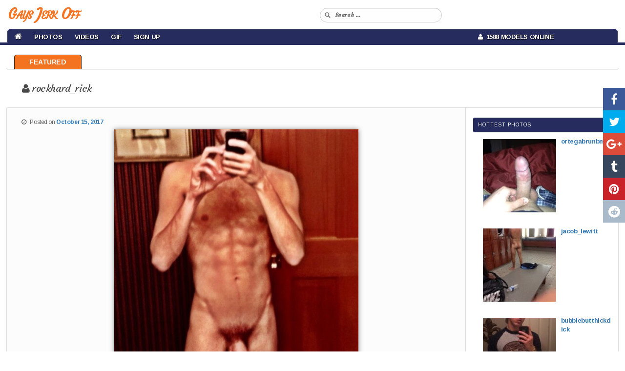

--- FILE ---
content_type: text/html; charset=UTF-8
request_url: https://gaysjerkoff.com/guys/rockhard_rick/
body_size: 10085
content:
<!DOCTYPE html>

<!--[if IE 6]>

<html id="ie6" lang="en-CA">

<![endif]-->

<!--[if IE 7]>

<html id="ie7" lang="en-CA">

<![endif]-->

<!--[if IE 8]>

<html id="ie8" lang="en-CA">

<![endif]-->

<!--[if !(IE 6) & !(IE 7) & !(IE 8)]><!-->

<html lang="en-CA">

<!--<![endif]-->

<head>

<meta charset="UTF-8" />

<meta name="viewport" content="width=device-width" />



<link rel="profile" href="https://gmpg.org/xfn/11" />

<link rel="stylesheet" type="text/css" media="all" href="https://gaysjerkoff.com/wp-content/themes/cam-arimo/style.css" />

<link rel="pingback" href="https://gaysjerkoff.com/xmlrpc.php" />

<!--[if lt IE 9]>

<script src="https://gaysjerkoff.com/wp-content/themes/cam-arimo/js/html5.js" type="text/javascript"></script>

<![endif]-->

<meta name='robots' content='index, follow, max-image-preview:large, max-snippet:-1, max-video-preview:-1' />

	<!-- This site is optimized with the Yoast SEO plugin v26.6 - https://yoast.com/wordpress/plugins/seo/ -->
	<title>Amateur twinks jerking off on webcam - Gaysjerkoff</title>
	<meta name="description" content="Guys Masturbating and Free Gay Cams" />
	<link rel="canonical" href="https://gaysjerkoff.com/guys/rockhard_rick/" />
	<meta property="og:locale" content="en_US" />
	<meta property="og:type" content="article" />
	<meta property="og:title" content="Amateur twinks jerking off on webcam - Gaysjerkoff" />
	<meta property="og:description" content="Guys Masturbating and Free Gay Cams" />
	<meta property="og:url" content="https://gaysjerkoff.com/guys/rockhard_rick/" />
	<meta property="og:site_name" content="Gays Jerk Off" />
	<meta property="article:published_time" content="2017-10-15T23:25:05+00:00" />
	<meta property="article:modified_time" content="2017-10-19T02:54:08+00:00" />
	<meta property="og:image" content="https://gaysjerkoff.com/wp-content/uploads/2017/10/3334.jpg" />
	<meta property="og:image:width" content="540" />
	<meta property="og:image:height" content="617" />
	<meta property="og:image:type" content="image/jpeg" />
	<meta name="author" content="admin" />
	<meta name="twitter:card" content="summary_large_image" />
	<meta name="twitter:label1" content="Written by" />
	<meta name="twitter:data1" content="admin" />
	<script type="application/ld+json" class="yoast-schema-graph">{"@context":"https://schema.org","@graph":[{"@type":"WebPage","@id":"https://gaysjerkoff.com/guys/rockhard_rick/","url":"https://gaysjerkoff.com/guys/rockhard_rick/","name":"Amateur twinks jerking off on webcam - Gaysjerkoff","isPartOf":{"@id":"https://gaysjerkoff.com/#website"},"primaryImageOfPage":{"@id":"https://gaysjerkoff.com/guys/rockhard_rick/#primaryimage"},"image":{"@id":"https://gaysjerkoff.com/guys/rockhard_rick/#primaryimage"},"thumbnailUrl":"https://gaysjerkoff.com/wp-content/uploads/2017/10/3334.jpg","datePublished":"2017-10-15T23:25:05+00:00","dateModified":"2017-10-19T02:54:08+00:00","author":{"@id":"https://gaysjerkoff.com/#/schema/person/ce274f59a91cc5f59aa62a703c7d5a44"},"description":"Guys Masturbating and Free Gay Cams","breadcrumb":{"@id":"https://gaysjerkoff.com/guys/rockhard_rick/#breadcrumb"},"inLanguage":"en-CA","potentialAction":[{"@type":"ReadAction","target":["https://gaysjerkoff.com/guys/rockhard_rick/"]}]},{"@type":"ImageObject","inLanguage":"en-CA","@id":"https://gaysjerkoff.com/guys/rockhard_rick/#primaryimage","url":"https://gaysjerkoff.com/wp-content/uploads/2017/10/3334.jpg","contentUrl":"https://gaysjerkoff.com/wp-content/uploads/2017/10/3334.jpg","width":540,"height":617},{"@type":"BreadcrumbList","@id":"https://gaysjerkoff.com/guys/rockhard_rick/#breadcrumb","itemListElement":[{"@type":"ListItem","position":1,"name":"Home","item":"https://gaysjerkoff.com/"},{"@type":"ListItem","position":2,"name":"rockhard_rick"}]},{"@type":"WebSite","@id":"https://gaysjerkoff.com/#website","url":"https://gaysjerkoff.com/","name":"Gays Jerk Off","description":"","potentialAction":[{"@type":"SearchAction","target":{"@type":"EntryPoint","urlTemplate":"https://gaysjerkoff.com/?s={search_term_string}"},"query-input":{"@type":"PropertyValueSpecification","valueRequired":true,"valueName":"search_term_string"}}],"inLanguage":"en-CA"},{"@type":"Person","@id":"https://gaysjerkoff.com/#/schema/person/ce274f59a91cc5f59aa62a703c7d5a44","name":"admin","image":{"@type":"ImageObject","inLanguage":"en-CA","@id":"https://gaysjerkoff.com/#/schema/person/image/","url":"https://secure.gravatar.com/avatar/de5f684f2bdd2ab5c8c464deaf072dbbf99e767b1648ec0b806936b3823e7322?s=96&d=mm&r=g","contentUrl":"https://secure.gravatar.com/avatar/de5f684f2bdd2ab5c8c464deaf072dbbf99e767b1648ec0b806936b3823e7322?s=96&d=mm&r=g","caption":"admin"},"url":"https://gaysjerkoff.com/author/admin/"}]}</script>
	<!-- / Yoast SEO plugin. -->


<link rel="alternate" type="application/rss+xml" title="Gays Jerk Off &raquo; Feed" href="https://gaysjerkoff.com/feed/" />
<link rel="alternate" type="application/rss+xml" title="Gays Jerk Off &raquo; Comments Feed" href="https://gaysjerkoff.com/comments/feed/" />
<link rel="alternate" title="oEmbed (JSON)" type="application/json+oembed" href="https://gaysjerkoff.com/wp-json/oembed/1.0/embed?url=https%3A%2F%2Fgaysjerkoff.com%2Fguys%2Frockhard_rick%2F" />
<link rel="alternate" title="oEmbed (XML)" type="text/xml+oembed" href="https://gaysjerkoff.com/wp-json/oembed/1.0/embed?url=https%3A%2F%2Fgaysjerkoff.com%2Fguys%2Frockhard_rick%2F&#038;format=xml" />
<style id='wp-img-auto-sizes-contain-inline-css' type='text/css'>
img:is([sizes=auto i],[sizes^="auto," i]){contain-intrinsic-size:3000px 1500px}
/*# sourceURL=wp-img-auto-sizes-contain-inline-css */
</style>
<link rel='stylesheet' id='wppg-photo-css-css' href='https://gaysjerkoff.com/wp-content/plugins/simple-photo-gallery/css/wppg-photo.css?ver=1.8.1' type='text/css' media='all' />
<style id='wp-emoji-styles-inline-css' type='text/css'>

	img.wp-smiley, img.emoji {
		display: inline !important;
		border: none !important;
		box-shadow: none !important;
		height: 1em !important;
		width: 1em !important;
		margin: 0 0.07em !important;
		vertical-align: -0.1em !important;
		background: none !important;
		padding: 0 !important;
	}
/*# sourceURL=wp-emoji-styles-inline-css */
</style>
<link rel='stylesheet' id='wp-block-library-css' href='https://gaysjerkoff.com/wp-includes/css/dist/block-library/style.min.css?ver=6.9' type='text/css' media='all' />
<style id='wp-block-library-inline-css' type='text/css'>
/*wp_block_styles_on_demand_placeholder:697107471fd69*/
/*# sourceURL=wp-block-library-inline-css */
</style>
<style id='classic-theme-styles-inline-css' type='text/css'>
/*! This file is auto-generated */
.wp-block-button__link{color:#fff;background-color:#32373c;border-radius:9999px;box-shadow:none;text-decoration:none;padding:calc(.667em + 2px) calc(1.333em + 2px);font-size:1.125em}.wp-block-file__button{background:#32373c;color:#fff;text-decoration:none}
/*# sourceURL=/wp-includes/css/classic-themes.min.css */
</style>
<link rel='stylesheet' id='cool-tag-cloud-css' href='https://gaysjerkoff.com/wp-content/plugins/cool-tag-cloud/inc/cool-tag-cloud.css?ver=2.25' type='text/css' media='all' />
<link rel='stylesheet' id='wp-cam-plugin-css' href='https://gaysjerkoff.com/wp-content/plugins/wp-cam-builder/shortcodes/style.css?ver=6.9' type='text/css' media='all' />
<link rel='stylesheet' id='recent-posts-widget-with-thumbnails-public-style-css' href='https://gaysjerkoff.com/wp-content/plugins/recent-posts-widget-with-thumbnails/public.css?ver=7.1.1' type='text/css' media='all' />
<script type="text/javascript" src="https://gaysjerkoff.com/wp-includes/js/jquery/jquery.min.js?ver=3.7.1" id="jquery-core-js"></script>
<script type="text/javascript" src="https://gaysjerkoff.com/wp-includes/js/jquery/jquery-migrate.min.js?ver=3.4.1" id="jquery-migrate-js"></script>
<script type="text/javascript" src="https://gaysjerkoff.com/wp-content/plugins/simple-photo-gallery/js/jquery-lightbox/js/jquery.lightbox-0.5.js?ver=1.8.1" id="jquery-lightbox-js"></script>
<link rel="https://api.w.org/" href="https://gaysjerkoff.com/wp-json/" /><link rel="alternate" title="JSON" type="application/json" href="https://gaysjerkoff.com/wp-json/wp/v2/posts/442" /><link rel="EditURI" type="application/rsd+xml" title="RSD" href="https://gaysjerkoff.com/xmlrpc.php?rsd" />
<meta name="generator" content="WordPress 6.9" />
<link rel='shortlink' href='https://gaysjerkoff.com/?p=442' />
<style type="text/css">.recentcomments a{display:inline !important;padding:0 !important;margin:0 !important;}</style>


    <link href="https://gaysjerkoff.com/wp-content/themes/cam-arimo/css/bootstrap.min.3.3.6.css" rel="stylesheet">

    <link href="https://gaysjerkoff.com/wp-content/themes/cam-arimo/css/normalize.3.0.3.css" rel="stylesheet">

    <link href="https://gaysjerkoff.com/wp-content/themes/cam-arimo/css/style.css" rel="stylesheet">

    <link href="https://gaysjerkoff.com/wp-content/themes/cam-arimo/css/font-awesome.min.css" rel="stylesheet" type="text/css" />

    <link href="https://gaysjerkoff.com/wp-content/themes/cam-arimo/css/back-to-top.css" rel="stylesheet" type="text/css" />



    <style>

      .cd-top{background: #171717 url(https://gaysjerkoff.com/wp-content/themes/cam-arimo/images/cd-top-arrow.svg) no-repeat center 50%;}

      .share-icon {background-image: url(https://gaysjerkoff.com/wp-content/themes/cam-arimo/images/social-icons.png);}

      .share-square {background: url(https://gaysjerkoff.com/wp-content/themes/cam-arimo/images/social-icons.png) no-repeat scroll left top transparent;}

    </style>

    <link href="https://gaysjerkoff.com/wp-content/themes/cam-arimo/css/jquery.share.css" rel="stylesheet" type="text/css" />



    <!--[if lt IE 9]>

    <script src="https://oss.maxcdn.com/libs/html5shiv/3.7.0/html5shiv.js"></script>

    <script src="https://oss.maxcdn.com/libs/respond.js/1.4.2/respond.min.js"></script>

    <![endif]-->



    <script src="https://gaysjerkoff.com/wp-content/themes/cam-arimo/js/jquery.min.1.11.0.js" type="text/javascript"></script>

    <script src="https://gaysjerkoff.com/wp-content/themes/cam-arimo/js/bootstrap.min.3.3.6.js" type="text/javascript"></script>

    <script src="https://gaysjerkoff.com/wp-content/themes/cam-arimo/js/modernizr.js" type="text/javascript"></script>

    <script src="https://gaysjerkoff.com/wp-content/themes/cam-arimo/js/jquery.share.js" type="text/javascript"></script>

    <script src="https://gaysjerkoff.com/wp-content/themes/cam-arimo/js/back-to-top.js" type="text/javascript"></script>



    <script>var adblock = true;</script>

    <script src="https://gaysjerkoff.com/wp-content/themes/cam-arimo/js/adframe.js"></script>



    <link href='https://fonts.googleapis.com/css?family=Arimo:400,700,400italic,700italic&amp;subset=latin,latin-ext' rel='stylesheet' type='text/css'>

    <link href="https://fonts.googleapis.com/css?family=Courgette|Merienda|Merienda+One" rel="stylesheet">



    


    


    
    <link href="https://gaysjerkoff.com/wp-content/themes/cam-arimo/css/jquery.floating-social-share.css" rel="stylesheet" type="text/css" />

    <script src="https://gaysjerkoff.com/wp-content/themes/cam-arimo/js/jquery.floating-social-share.js" type="text/javascript"></script>

    


    
    


    
    
    


    
    


    
<style>











</style>



    
    <link href="https://gaysjerkoff.com/wp-content/themes/cam-arimo/css/frame.css?v=7" rel="stylesheet" type="text/css" />

    
    <link rel="icon" href="https://gaysjerkoff.com/wp-content/themes/cam-arimo/images/gaysjerkoff.ico" type="image/x-icon"/>

</head>



<body class="wp-singular post-template-default single single-post postid-442 single-format-standard wp-theme-cam-arimo single-author singular two-column right-sidebar">

<header id="header">

<nav id="main-nav" class="navbar navbar-default navbar-fixed-top">

    <div class="container-fluid">

        <div class="navbar-header">

            <button type="button" class="navbar-toggle collapsed" data-toggle="collapse" data-target="#navbar-collapse-1">

                <span class="sr-only">Toggle navigation</span> Menu <i class="fa fa-bars"></i>

            </button>

            
            <a class="navbar-brand visible-xs" href="https://gaysjerkoff.com/"><span id="logo-text-first-small">Gays Jerk Off</span></a>

            
        </div>

        <div class="container-mid-header">

            <div class="row" id="back-mid-header">

                <div class="col-xs-1 col-sm-12 col-md-12 col-lg-12 hidden-xs" align="left">

                    <div class="row">

                        <div class="col-sm-6 col-md-6 col-lg-6" align="left">

                            <div class="logo-img-wrapper" align="left">

                                
                                <a href="https://gaysjerkoff.com/">Gays Jerk Off</a>

                                
                            </div>

                        </div>

                        <div class="col-sm-6 col-md-6 col-lg-6">

                            <div class="search-bar-box">

                                <form action="https://gaysjerkoff.com/" id="quick-search" target="_self">

                                    <input type="hidden" name="submit" value="Search" />

                                    <div id="quick-search-container">

                                        <input id="search_models" name="s" autocomplete="off" type="text" placeholder="Search ...">

                                    </div>

                                </form>

                           </div>

                       </div>

                   </div>

                </div>

            </div>

        </div>

        <div class="container-bottom-header" id="centered-menu">

            <div class="collapse navbar-collapse" id="navbar-collapse-1">

                <div class="row">

                    <div class="col-md-9">

                        <ul class="nav navbar-nav" id="centered-nav-links">

                            <li class="home"><a href="https://gaysjerkoff.com/"><i class="fa fa-home home-link" aria-hidden="true"></i></a></li>

                            
                            <li id="menu-item-7" class="menu-item menu-item-type-custom menu-item-object-custom menu-item-has-children menu-item-7"><a href="https://gaysjerkoff.com/category/photos/">Photos</a>
<ul class="sub-menu">
	<li id="menu-item-8" class="menu-item menu-item-type-taxonomy menu-item-object-category menu-item-8"><a href="https://gaysjerkoff.com/category/amateurs/">Amateurs</a></li>
	<li id="menu-item-9" class="menu-item menu-item-type-taxonomy menu-item-object-category menu-item-9"><a href="https://gaysjerkoff.com/category/big-dick/">Big Dick</a></li>
	<li id="menu-item-10" class="menu-item menu-item-type-taxonomy menu-item-object-category menu-item-10"><a href="https://gaysjerkoff.com/category/blowjob/">Blowjob</a></li>
	<li id="menu-item-11" class="menu-item menu-item-type-taxonomy menu-item-object-category current-post-ancestor current-menu-parent current-post-parent menu-item-11"><a href="https://gaysjerkoff.com/category/guys/">Guys</a></li>
	<li id="menu-item-12" class="menu-item menu-item-type-taxonomy menu-item-object-category menu-item-12"><a href="https://gaysjerkoff.com/category/sex/">Sex</a></li>
</ul>
</li>
<li id="menu-item-13" class="menu-item menu-item-type-custom menu-item-object-custom menu-item-13"><a target="_blank" href="https://chaturbate.com/in/?track=default&#038;tour=R2Xc&#038;campaign=0xWkw">Videos</a></li>
<li id="menu-item-14" class="menu-item menu-item-type-taxonomy menu-item-object-category menu-item-14"><a href="https://gaysjerkoff.com/category/gif/">Gif</a></li>
<li id="menu-item-15" class="menu-item menu-item-type-custom menu-item-object-custom menu-item-15"><a target="_blank" href="https://chaturbate.com/in/?track=default&#038;tour=R2Xc&#038;campaign=0xWkw">Sign Up</a></li>

                        </ul>

                    </div>

                    <div class="col-md-3">

                        <ul class="nav navbar-nav" id="centered-nav-links">

                            <li class="online-models"><a href="https://gaysjerkoff.com/"><i class="fa fa-user" aria-hidden="true"></i>&nbsp; 1588 Models Online</a></li>

                        </ul>

                    </div>

                </div>

            </div>

        </div>

    </div>

</nav>

</header>

<div class="header-top-spacer"></div>


<div id="content-menu">

    <ul>

        <li><a class="home" href="https://gaysjerkoff.com">Featured</a></li>

        
        
        
    </ul>

</div>


<div class="hfeed">

	<div id="main2">

      <div class="container-all-wrapper">

            
            
            <!-- Auto Poster
            ================================================== -->
            
                        <div class="container">
                <div class="row">
                    <div class="intro-text" align="left">
                        <h1 class="entry-title" id="gal-title"><i class="fa fa-user" aria-hidden="true"></i> rockhard_rick</h1>
                    </div>
                </div>
            </div>

            <script type="text/javascript">
            if(adblock) {document.write('<div class="adp-alert-message" align="center"><img src="https://gaysjerkoff.com/wp-content/themes/cam-arimo/images/warning.png"> Please disable AdBlock if you wish to see the content on this page!</div><hr>')}
            </script>

            <div class="row" id="bio-blog-wrapper-post">
                <div class="col-md-9" id="bio-blog-image">
                    <div class="col-md-12" id="main-text-wrap">

		          		          <div class="entry-meta">
                            <i class="fa fa-clock-o" aria-hidden="true"></i> &nbsp;
			       <span class="sep">Posted on </span><a href="https://gaysjerkoff.com/guys/rockhard_rick/" title="7:25 pm" rel="bookmark"><time class="entry-date" datetime="2017-10-15T19:25:05-04:00">October 15, 2017</time></a><span class="by-author"> <span class="sep"> by </span> <span class="author vcard"><a class="url fn n" href="https://gaysjerkoff.com/author/admin/" title="View all posts by admin" rel="author">admin</a></span></span>		          </div>
		          
                        
                                                <!-- <div class="row">
                            <div class="col-md-12">
                                <div id="wrapper-cb">
                                    <div id="content-cb">
                                        <div class="iframe-wrap-cb">
                                            <div class="container-cb">
                                                <div >
                                                    <div id="auto-mode-wrap"><i class="fa fa-exclamation-triangle" aria-hidden="true"></i> &nbsp;<span id="auto-mode-title">rockhard_rick is Offline. Auto-Host mode enabled: <a href="https://gaysjerkoff.com/" target="_self">blyaat</a></span></div><iframe src='https://live.gaysjerkoff.com/in/?tour=9oGW&amp;campaign=nxC14&amp;track=embed&amp;room=blyaat&amp;bgcolor=white' id="cb_iframe"></iframe>                                                 </div>
                                             </div>
                                         </div>
                                     </div>
                                 </div>
                            </div>
                        </div>-->
                                                
		          <p><img fetchpriority="high" decoding="async" class="aligncenter size-medium wp-image-16" src="https://gaysjerkoff.com/wp-content/uploads/pics/3334.jpg" alt="" width="300" height="225" /><br />
Hot cum ready to squirt! #wet #hard #horny #naughty</p>

		          
                        	<div id="comments">
	
	
	
	
</div><!-- #comments -->

			   			   
                        <div class="post-tag-space">
			         <span class="tag-links">
                                     <i class="fa fa-tag" aria-hidden="true"></i>
				         <span class="entry-utility-prep entry-utility-prep-tag-links">Tags</span> <a href="https://gaysjerkoff.com/tag/dick/" rel="tag">dick</a>, <a href="https://gaysjerkoff.com/tag/hot-men/" rel="tag">hot men</a>, <a href="https://gaysjerkoff.com/tag/selfie/" rel="tag">selfie</a>, <a href="https://gaysjerkoff.com/tag/sexy/" rel="tag">sexy</a>			         </span>
                        </div>

			   			   
			   
			   
                    </div>
                </div>
                                <div class="col-md-3" id="single-cams-sidebar">
		      <div id="secondary-sidebar" class="widget-area" role="complementary">
                        <aside id="recent-posts-widget-with-thumbnails-3" class="widget recent-posts-widget-with-thumbnails">
<div id="rpwwt-recent-posts-widget-with-thumbnails-3" class="rpwwt-widget">
<h3 class="widget-title">Hottest Photos</h3>
	<ul>
		<li><a href="https://gaysjerkoff.com/guys/ortegabrunbm/"><img width="150" height="150" src="https://gaysjerkoff.com/wp-content/uploads/2025/04/1863-150x150.jpg" class="attachment-thumbnail size-thumbnail wp-post-image" alt="" decoding="async" /><span class="rpwwt-post-title">ortegabrunbm</span></a><div class="rpwwt-post-excerpt"></div></li>
		<li><a href="https://gaysjerkoff.com/guys/jacob_lewitt/"><img width="150" height="150" src="https://gaysjerkoff.com/wp-content/uploads/2025/04/3564-150x150.jpg" class="attachment-thumbnail size-thumbnail wp-post-image" alt="" decoding="async" loading="lazy" /><span class="rpwwt-post-title">jacob_lewitt</span></a><div class="rpwwt-post-excerpt"></div></li>
		<li><a href="https://gaysjerkoff.com/guys/bubblebutthickdick/"><img width="150" height="150" src="https://gaysjerkoff.com/wp-content/uploads/2025/02/3200-150x150.jpg" class="attachment-thumbnail size-thumbnail wp-post-image" alt="" decoding="async" loading="lazy" /><span class="rpwwt-post-title">bubblebutthickdick</span></a><div class="rpwwt-post-excerpt"></div></li>
	</ul>
</div><!-- .rpwwt-widget -->
</aside><aside id="simple-links-3" class="widget sl-links-main"><h3 class="widget-title">Best Friends</h3><ul class="simple-links-list simple-links-3-list" id="simple-links-3-list"><li class="simple-links-item simple-links-widget-item" id="link-7879"><a href="https://gay4cam.com/" title="" target="_blank" >Gay 4 Cam</a></li><li class="simple-links-item simple-links-widget-item" id="link-7881"><a href="https://moregaysites.com/" title="" target="_blank" >More Gay Sites</a></li><li class="simple-links-item simple-links-widget-item" id="link-7883"><a href="https://mygaysites.com/" title="" target="_blank" >MyGaySites</a></li></ul><!-- End .simple-links-list --></aside>		      </div>
                </div>
                            </div>

            
            
            
            
            <div class="row thumbs" id="bio-blog-wrapper-custom">
                <div class="col-xxs-12 col-xs-6 col-sm-3 col-md-2 col-lg-1" id="image-wrapper">
<a href="https://live.gaysjerkoff.com/jaycex_69/?track=default&tour=R2Xc&campaign=nxC14" target="_blank"><img id="image-index" src="https://thumb.live.mmcdn.com/ri/jaycex_69.jpg" alt="Jaycex_69"></a>
<div class="text-overlay">
<div class="row">
<div class="col-xs-6 col-sm-6 col-md-6 col-lg-6" id="model-name">
Jaycex_69
</div>
<div class="col-xs-6 col-sm-6 col-md-6 col-lg-6" id="model-age">
<div id="model-age-body">
<span class="user-icon user-male"></span>
</div>
</div>
</div>
<div class="row">
<div class="col-xs-12 col-sm-12 col-md-12 col-lg-12" id="model-view">
<span class="cam-icon"></span>5472 m - 973 users
</div>
</div>
</div>
</div>
<div class="col-xxs-12 col-xs-6 col-sm-3 col-md-2 col-lg-1" id="image-wrapper">
<a href="https://live.gaysjerkoff.com/howardkottam/?track=default&tour=R2Xc&campaign=nxC14" target="_blank"><img id="image-index" src="https://thumb.live.mmcdn.com/ri/howardkottam.jpg" alt="Howardkottam"></a>
<div class="text-overlay">
<div class="row">
<div class="col-xs-6 col-sm-6 col-md-6 col-lg-6" id="model-name">
Howardkottam
</div>
<div class="col-xs-6 col-sm-6 col-md-6 col-lg-6" id="model-age">
<div id="model-age-body">
<span class="user-icon user-male">20</span>
</div>
</div>
</div>
<div class="row">
<div class="col-xs-12 col-sm-12 col-md-12 col-lg-12" id="model-view">
<span class="cam-icon"></span>6918 m - 756 users
</div>
</div>
</div>
</div>
<div class="col-xxs-12 col-xs-6 col-sm-3 col-md-2 col-lg-1" id="image-wrapper">
<a href="https://live.gaysjerkoff.com/brucestryker/?track=default&tour=R2Xc&campaign=nxC14" target="_blank"><img id="image-index" src="https://thumb.live.mmcdn.com/ri/brucestryker.jpg" alt="Brucestryker"></a>
<div class="text-overlay">
<div class="row">
<div class="col-xs-6 col-sm-6 col-md-6 col-lg-6" id="model-name">
Brucestryker
</div>
<div class="col-xs-6 col-sm-6 col-md-6 col-lg-6" id="model-age">
<div id="model-age-body">
<span class="user-icon user-male">34</span>
</div>
</div>
</div>
<div class="row">
<div class="col-xs-12 col-sm-12 col-md-12 col-lg-12" id="model-view">
<span class="cam-icon"></span>4492 m - 446 users
</div>
</div>
</div>
</div>
<div class="col-xxs-12 col-xs-6 col-sm-3 col-md-2 col-lg-1" id="image-wrapper">
<a href="https://live.gaysjerkoff.com/cum__sluts/?track=default&tour=R2Xc&campaign=nxC14" target="_blank"><img id="image-index" src="https://thumb.live.mmcdn.com/ri/cum__sluts.jpg" alt="Cum__sluts"></a>
<div class="text-overlay">
<div class="row">
<div class="col-xs-6 col-sm-6 col-md-6 col-lg-6" id="model-name">
Cum__sluts
</div>
<div class="col-xs-6 col-sm-6 col-md-6 col-lg-6" id="model-age">
<div id="model-age-body">
<span class="user-icon user-male">25</span>
</div>
</div>
</div>
<div class="row">
<div class="col-xs-12 col-sm-12 col-md-12 col-lg-12" id="model-view">
<span class="cam-icon"></span>4074 m - 666 users
</div>
</div>
</div>
</div>
<div class="col-xxs-12 col-xs-6 col-sm-3 col-md-2 col-lg-1" id="image-wrapper">
<a href="https://live.gaysjerkoff.com/alexcolee/?track=default&tour=R2Xc&campaign=nxC14" target="_blank"><img id="image-index" src="https://thumb.live.mmcdn.com/ri/alexcolee.jpg" alt="Alexcolee"></a>
<div class="text-overlay">
<div class="row">
<div class="col-xs-6 col-sm-6 col-md-6 col-lg-6" id="model-name">
Alexcolee
</div>
<div class="col-xs-6 col-sm-6 col-md-6 col-lg-6" id="model-age">
<div id="model-age-body">
<span class="user-icon user-male"></span>
</div>
</div>
</div>
<div class="row">
<div class="col-xs-12 col-sm-12 col-md-12 col-lg-12" id="model-view">
<span class="cam-icon"></span>6361 m - 202 users
</div>
</div>
</div>
</div>
<div class="col-xxs-12 col-xs-6 col-sm-3 col-md-2 col-lg-1" id="image-wrapper">
<a href="https://live.gaysjerkoff.com/boysgang_sex/?track=default&tour=R2Xc&campaign=nxC14" target="_blank"><img id="image-index" src="https://thumb.live.mmcdn.com/ri/boysgang_sex.jpg" alt="Boysgang_sex"></a>
<div class="text-overlay">
<div class="row">
<div class="col-xs-6 col-sm-6 col-md-6 col-lg-6" id="model-name">
Boysgang_sex
</div>
<div class="col-xs-6 col-sm-6 col-md-6 col-lg-6" id="model-age">
<div id="model-age-body">
<span class="user-icon user-male"></span>
</div>
</div>
</div>
<div class="row">
<div class="col-xs-12 col-sm-12 col-md-12 col-lg-12" id="model-view">
<span class="cam-icon"></span>19350 m - 397 users
</div>
</div>
</div>
</div>
<div class="col-xxs-12 col-xs-6 col-sm-3 col-md-2 col-lg-1" id="image-wrapper">
<a href="https://live.gaysjerkoff.com/ed_hooligan/?track=default&tour=R2Xc&campaign=nxC14" target="_blank"><img id="image-index" src="https://thumb.live.mmcdn.com/ri/ed_hooligan.jpg" alt="Ed_hooligan"></a>
<div class="text-overlay">
<div class="row">
<div class="col-xs-6 col-sm-6 col-md-6 col-lg-6" id="model-name">
Ed_hooligan
</div>
<div class="col-xs-6 col-sm-6 col-md-6 col-lg-6" id="model-age">
<div id="model-age-body">
<span class="user-icon user-male">22</span>
</div>
</div>
</div>
<div class="row">
<div class="col-xs-12 col-sm-12 col-md-12 col-lg-12" id="model-view">
<span class="cam-icon"></span>7053 m - 311 users
</div>
</div>
</div>
</div>
<div class="col-xxs-12 col-xs-6 col-sm-3 col-md-2 col-lg-1" id="image-wrapper">
<a href="https://live.gaysjerkoff.com/masters_sexx/?track=default&tour=R2Xc&campaign=nxC14" target="_blank"><img id="image-index" src="https://thumb.live.mmcdn.com/ri/masters_sexx.jpg" alt="Masters_sexx"></a>
<div class="text-overlay">
<div class="row">
<div class="col-xs-6 col-sm-6 col-md-6 col-lg-6" id="model-name">
Masters_sexx
</div>
<div class="col-xs-6 col-sm-6 col-md-6 col-lg-6" id="model-age">
<div id="model-age-body">
<span class="user-icon user-male"></span>
</div>
</div>
</div>
<div class="row">
<div class="col-xs-12 col-sm-12 col-md-12 col-lg-12" id="model-view">
<span class="cam-icon"></span>19313 m - 271 users
</div>
</div>
</div>
</div>
<div class="col-xxs-12 col-xs-6 col-sm-3 col-md-2 col-lg-1" id="image-wrapper">
<a href="https://live.gaysjerkoff.com/firebeard_/?track=default&tour=R2Xc&campaign=nxC14" target="_blank"><img id="image-index" src="https://thumb.live.mmcdn.com/ri/firebeard_.jpg" alt="Firebeard_"></a>
<div class="text-overlay">
<div class="row">
<div class="col-xs-6 col-sm-6 col-md-6 col-lg-6" id="model-name">
Firebeard_
</div>
<div class="col-xs-6 col-sm-6 col-md-6 col-lg-6" id="model-age">
<div id="model-age-body">
<span class="user-icon user-male">27</span>
</div>
</div>
</div>
<div class="row">
<div class="col-xs-12 col-sm-12 col-md-12 col-lg-12" id="model-view">
<span class="cam-icon"></span>19739 m - 269 users
</div>
</div>
</div>
</div>
<div class="col-xxs-12 col-xs-6 col-sm-3 col-md-2 col-lg-1" id="image-wrapper">
<a href="https://live.gaysjerkoff.com/wdyw97/?track=default&tour=R2Xc&campaign=nxC14" target="_blank"><img id="image-index" src="https://thumb.live.mmcdn.com/ri/wdyw97.jpg" alt="Wdyw97"></a>
<div class="text-overlay">
<div class="row">
<div class="col-xs-6 col-sm-6 col-md-6 col-lg-6" id="model-name">
Wdyw97
</div>
<div class="col-xs-6 col-sm-6 col-md-6 col-lg-6" id="model-age">
<div id="model-age-body">
<span class="user-icon user-male"></span>
</div>
</div>
</div>
<div class="row">
<div class="col-xs-12 col-sm-12 col-md-12 col-lg-12" id="model-view">
<span class="cam-icon"></span>5928 m - 209 users
</div>
</div>
</div>
</div>
<div class="col-xxs-12 col-xs-6 col-sm-3 col-md-2 col-lg-1" id="image-wrapper">
<a href="https://live.gaysjerkoff.com/yummyalexxx/?track=default&tour=R2Xc&campaign=nxC14" target="_blank"><img id="image-index" src="https://thumb.live.mmcdn.com/ri/yummyalexxx.jpg" alt="Yummyalexxx"></a>
<div class="text-overlay">
<div class="row">
<div class="col-xs-6 col-sm-6 col-md-6 col-lg-6" id="model-name">
Yummyalexxx
</div>
<div class="col-xs-6 col-sm-6 col-md-6 col-lg-6" id="model-age">
<div id="model-age-body">
<span class="user-icon user-male"></span>
</div>
</div>
</div>
<div class="row">
<div class="col-xs-12 col-sm-12 col-md-12 col-lg-12" id="model-view">
<span class="cam-icon"></span>12504 m - 186 users
</div>
</div>
</div>
</div>
<div class="col-xxs-12 col-xs-6 col-sm-3 col-md-2 col-lg-1" id="image-wrapper">
<a href="https://live.gaysjerkoff.com/mark_shturman/?track=default&tour=R2Xc&campaign=nxC14" target="_blank"><img id="image-index" src="https://thumb.live.mmcdn.com/ri/mark_shturman.jpg" alt="Mark_shturman"></a>
<div class="text-overlay">
<div class="row">
<div class="col-xs-6 col-sm-6 col-md-6 col-lg-6" id="model-name">
Mark_shturman
</div>
<div class="col-xs-6 col-sm-6 col-md-6 col-lg-6" id="model-age">
<div id="model-age-body">
<span class="user-icon user-male">23</span>
</div>
</div>
</div>
<div class="row">
<div class="col-xs-12 col-sm-12 col-md-12 col-lg-12" id="model-view">
<span class="cam-icon"></span>11810 m - 75 users
</div>
</div>
</div>
</div>
<div class="col-xxs-12 col-xs-6 col-sm-3 col-md-2 col-lg-1" id="image-wrapper">
<a href="https://live.gaysjerkoff.com/alexandluke1/?track=default&tour=R2Xc&campaign=nxC14" target="_blank"><img id="image-index" src="https://thumb.live.mmcdn.com/ri/alexandluke1.jpg" alt="Alexandluke1"></a>
<div class="text-overlay">
<div class="row">
<div class="col-xs-6 col-sm-6 col-md-6 col-lg-6" id="model-name">
Alexandluke1
</div>
<div class="col-xs-6 col-sm-6 col-md-6 col-lg-6" id="model-age">
<div id="model-age-body">
<span class="user-icon user-male">20</span>
</div>
</div>
</div>
<div class="row">
<div class="col-xs-12 col-sm-12 col-md-12 col-lg-12" id="model-view">
<span class="cam-icon"></span>13605 m - 211 users
</div>
</div>
</div>
</div>
<div class="col-xxs-12 col-xs-6 col-sm-3 col-md-2 col-lg-1" id="image-wrapper">
<a href="https://live.gaysjerkoff.com/heteros_men/?track=default&tour=R2Xc&campaign=nxC14" target="_blank"><img id="image-index" src="https://thumb.live.mmcdn.com/ri/heteros_men.jpg" alt="Heteros_men"></a>
<div class="text-overlay">
<div class="row">
<div class="col-xs-6 col-sm-6 col-md-6 col-lg-6" id="model-name">
Heteros_men
</div>
<div class="col-xs-6 col-sm-6 col-md-6 col-lg-6" id="model-age">
<div id="model-age-body">
<span class="user-icon user-male"></span>
</div>
</div>
</div>
<div class="row">
<div class="col-xs-12 col-sm-12 col-md-12 col-lg-12" id="model-view">
<span class="cam-icon"></span>8663 m - 158 users
</div>
</div>
</div>
</div>
<div class="col-xxs-12 col-xs-6 col-sm-3 col-md-2 col-lg-1" id="image-wrapper">
<a href="https://live.gaysjerkoff.com/dady_show69/?track=default&tour=R2Xc&campaign=nxC14" target="_blank"><img id="image-index" src="https://thumb.live.mmcdn.com/ri/dady_show69.jpg" alt="Dady_show69"></a>
<div class="text-overlay">
<div class="row">
<div class="col-xs-6 col-sm-6 col-md-6 col-lg-6" id="model-name">
Dady_show69
</div>
<div class="col-xs-6 col-sm-6 col-md-6 col-lg-6" id="model-age">
<div id="model-age-body">
<span class="user-icon user-male">22</span>
</div>
</div>
</div>
<div class="row">
<div class="col-xs-12 col-sm-12 col-md-12 col-lg-12" id="model-view">
<span class="cam-icon"></span>18236 m - 133 users
</div>
</div>
</div>
</div>
<div class="col-xxs-12 col-xs-6 col-sm-3 col-md-2 col-lg-1" id="image-wrapper">
<a href="https://live.gaysjerkoff.com/lucian_davii/?track=default&tour=R2Xc&campaign=nxC14" target="_blank"><img id="image-index" src="https://thumb.live.mmcdn.com/ri/lucian_davii.jpg" alt="Lucian_davii"></a>
<div class="text-overlay">
<div class="row">
<div class="col-xs-6 col-sm-6 col-md-6 col-lg-6" id="model-name">
Lucian_davii
</div>
<div class="col-xs-6 col-sm-6 col-md-6 col-lg-6" id="model-age">
<div id="model-age-body">
<span class="user-icon user-male">21</span>
</div>
</div>
</div>
<div class="row">
<div class="col-xs-12 col-sm-12 col-md-12 col-lg-12" id="model-view">
<span class="cam-icon"></span>8262 m - 168 users
</div>
</div>
</div>
</div>
<div class="col-xxs-12 col-xs-6 col-sm-3 col-md-2 col-lg-1" id="image-wrapper">
<a href="https://live.gaysjerkoff.com/wallen_house/?track=default&tour=R2Xc&campaign=nxC14" target="_blank"><img id="image-index" src="https://thumb.live.mmcdn.com/ri/wallen_house.jpg" alt="Wallen_house"></a>
<div class="text-overlay">
<div class="row">
<div class="col-xs-6 col-sm-6 col-md-6 col-lg-6" id="model-name">
Wallen_house
</div>
<div class="col-xs-6 col-sm-6 col-md-6 col-lg-6" id="model-age">
<div id="model-age-body">
<span class="user-icon user-male">22</span>
</div>
</div>
</div>
<div class="row">
<div class="col-xs-12 col-sm-12 col-md-12 col-lg-12" id="model-view">
<span class="cam-icon"></span>13462 m - 177 users
</div>
</div>
</div>
</div>
<div class="col-xxs-12 col-xs-6 col-sm-3 col-md-2 col-lg-1" id="image-wrapper">
<a href="https://live.gaysjerkoff.com/aasher_hardcore/?track=default&tour=R2Xc&campaign=nxC14" target="_blank"><img id="image-index" src="https://thumb.live.mmcdn.com/ri/aasher_hardcore.jpg" alt="Aasher_hardcore"></a>
<div class="text-overlay">
<div class="row">
<div class="col-xs-6 col-sm-6 col-md-6 col-lg-6" id="model-name">
Aasher_hardcore
</div>
<div class="col-xs-6 col-sm-6 col-md-6 col-lg-6" id="model-age">
<div id="model-age-body">
<span class="user-icon user-male">25</span>
</div>
</div>
</div>
<div class="row">
<div class="col-xs-12 col-sm-12 col-md-12 col-lg-12" id="model-view">
<span class="cam-icon"></span>11132 m - 150 users
</div>
</div>
</div>
</div>
<div class="col-xxs-12 col-xs-6 col-sm-3 col-md-2 col-lg-1" id="image-wrapper">
<a href="https://live.gaysjerkoff.com/twotwinkhusbands/?track=default&tour=R2Xc&campaign=nxC14" target="_blank"><img id="image-index" src="https://thumb.live.mmcdn.com/ri/twotwinkhusbands.jpg" alt="Twotwinkhusbands"></a>
<div class="text-overlay">
<div class="row">
<div class="col-xs-6 col-sm-6 col-md-6 col-lg-6" id="model-name">
Twotwinkhusbands
</div>
<div class="col-xs-6 col-sm-6 col-md-6 col-lg-6" id="model-age">
<div id="model-age-body">
<span class="user-icon user-male">31</span>
</div>
</div>
</div>
<div class="row">
<div class="col-xs-12 col-sm-12 col-md-12 col-lg-12" id="model-view">
<span class="cam-icon"></span>5211 m - 127 users
</div>
</div>
</div>
</div>
<div class="col-xxs-12 col-xs-6 col-sm-3 col-md-2 col-lg-1" id="image-wrapper">
<a href="https://live.gaysjerkoff.com/sweet_wallen/?track=default&tour=R2Xc&campaign=nxC14" target="_blank"><img id="image-index" src="https://thumb.live.mmcdn.com/ri/sweet_wallen.jpg" alt="Sweet_wallen"></a>
<div class="text-overlay">
<div class="row">
<div class="col-xs-6 col-sm-6 col-md-6 col-lg-6" id="model-name">
Sweet_wallen
</div>
<div class="col-xs-6 col-sm-6 col-md-6 col-lg-6" id="model-age">
<div id="model-age-body">
<span class="user-icon user-male">21</span>
</div>
</div>
</div>
<div class="row">
<div class="col-xs-12 col-sm-12 col-md-12 col-lg-12" id="model-view">
<span class="cam-icon"></span>13444 m - 188 users
</div>
</div>
</div>
</div>
<div class="col-xxs-12 col-xs-6 col-sm-3 col-md-2 col-lg-1" id="image-wrapper">
<a href="https://live.gaysjerkoff.com/pelusos_mens/?track=default&tour=R2Xc&campaign=nxC14" target="_blank"><img id="image-index" src="https://thumb.live.mmcdn.com/ri/pelusos_mens.jpg" alt="Pelusos_mens"></a>
<div class="text-overlay">
<div class="row">
<div class="col-xs-6 col-sm-6 col-md-6 col-lg-6" id="model-name">
Pelusos_mens
</div>
<div class="col-xs-6 col-sm-6 col-md-6 col-lg-6" id="model-age">
<div id="model-age-body">
<span class="user-icon user-male">21</span>
</div>
</div>
</div>
<div class="row">
<div class="col-xs-12 col-sm-12 col-md-12 col-lg-12" id="model-view">
<span class="cam-icon"></span>10782 m - 221 users
</div>
</div>
</div>
</div>
<div class="col-xxs-12 col-xs-6 col-sm-3 col-md-2 col-lg-1" id="image-wrapper">
<a href="https://live.gaysjerkoff.com/dimitriklein/?track=default&tour=R2Xc&campaign=nxC14" target="_blank"><img id="image-index" src="https://thumb.live.mmcdn.com/ri/dimitriklein.jpg" alt="Dimitriklein"></a>
<div class="text-overlay">
<div class="row">
<div class="col-xs-6 col-sm-6 col-md-6 col-lg-6" id="model-name">
Dimitriklein
</div>
<div class="col-xs-6 col-sm-6 col-md-6 col-lg-6" id="model-age">
<div id="model-age-body">
<span class="user-icon user-male">33</span>
</div>
</div>
</div>
<div class="row">
<div class="col-xs-12 col-sm-12 col-md-12 col-lg-12" id="model-view">
<span class="cam-icon"></span>5673 m - 139 users
</div>
</div>
</div>
</div>
<div class="col-xxs-12 col-xs-6 col-sm-3 col-md-2 col-lg-1" id="image-wrapper">
<a href="https://live.gaysjerkoff.com/boream_/?track=default&tour=R2Xc&campaign=nxC14" target="_blank"><img id="image-index" src="https://thumb.live.mmcdn.com/ri/boream_.jpg" alt="Boream_"></a>
<div class="text-overlay">
<div class="row">
<div class="col-xs-6 col-sm-6 col-md-6 col-lg-6" id="model-name">
Boream_
</div>
<div class="col-xs-6 col-sm-6 col-md-6 col-lg-6" id="model-age">
<div id="model-age-body">
<span class="user-icon user-male">20</span>
</div>
</div>
</div>
<div class="row">
<div class="col-xs-12 col-sm-12 col-md-12 col-lg-12" id="model-view">
<span class="cam-icon"></span>10747 m - 65 users
</div>
</div>
</div>
</div>
<div class="col-xxs-12 col-xs-6 col-sm-3 col-md-2 col-lg-1" id="image-wrapper">
<a href="https://live.gaysjerkoff.com/itzmeebaby/?track=default&tour=R2Xc&campaign=nxC14" target="_blank"><img id="image-index" src="https://thumb.live.mmcdn.com/ri/itzmeebaby.jpg" alt="Itzmeebaby"></a>
<div class="text-overlay">
<div class="row">
<div class="col-xs-6 col-sm-6 col-md-6 col-lg-6" id="model-name">
Itzmeebaby
</div>
<div class="col-xs-6 col-sm-6 col-md-6 col-lg-6" id="model-age">
<div id="model-age-body">
<span class="user-icon user-male">36</span>
</div>
</div>
</div>
<div class="row">
<div class="col-xs-12 col-sm-12 col-md-12 col-lg-12" id="model-view">
<span class="cam-icon"></span>12441 m - 117 users
</div>
</div>
</div>
</div>
<div class="col-xxs-12 col-xs-6 col-sm-3 col-md-2 col-lg-1" id="image-wrapper">
<a href="https://live.gaysjerkoff.com/jerkna/?track=default&tour=R2Xc&campaign=nxC14" target="_blank"><img id="image-index" src="https://thumb.live.mmcdn.com/ri/jerkna.jpg" alt="Jerkna"></a>
<div class="text-overlay">
<div class="row">
<div class="col-xs-6 col-sm-6 col-md-6 col-lg-6" id="model-name">
Jerkna
</div>
<div class="col-xs-6 col-sm-6 col-md-6 col-lg-6" id="model-age">
<div id="model-age-body">
<span class="user-icon user-male"></span>
</div>
</div>
</div>
<div class="row">
<div class="col-xs-12 col-sm-12 col-md-12 col-lg-12" id="model-view">
<span class="cam-icon"></span>4347 m - 115 users
</div>
</div>
</div>
</div>
<div class="col-xxs-12 col-xs-6 col-sm-3 col-md-2 col-lg-1" id="image-wrapper">
<a href="https://live.gaysjerkoff.com/samueldixky/?track=default&tour=R2Xc&campaign=nxC14" target="_blank"><img id="image-index" src="https://thumb.live.mmcdn.com/ri/samueldixky.jpg" alt="Samueldixky"></a>
<div class="text-overlay">
<div class="row">
<div class="col-xs-6 col-sm-6 col-md-6 col-lg-6" id="model-name">
Samueldixky
</div>
<div class="col-xs-6 col-sm-6 col-md-6 col-lg-6" id="model-age">
<div id="model-age-body">
<span class="user-icon user-male">40</span>
</div>
</div>
</div>
<div class="row">
<div class="col-xs-12 col-sm-12 col-md-12 col-lg-12" id="model-view">
<span class="cam-icon"></span>12433 m - 83 users
</div>
</div>
</div>
</div>
<div class="col-xxs-12 col-xs-6 col-sm-3 col-md-2 col-lg-1" id="image-wrapper">
<a href="https://live.gaysjerkoff.com/chilldude141/?track=default&tour=R2Xc&campaign=nxC14" target="_blank"><img id="image-index" src="https://thumb.live.mmcdn.com/ri/chilldude141.jpg" alt="Chilldude141"></a>
<div class="text-overlay">
<div class="row">
<div class="col-xs-6 col-sm-6 col-md-6 col-lg-6" id="model-name">
Chilldude141
</div>
<div class="col-xs-6 col-sm-6 col-md-6 col-lg-6" id="model-age">
<div id="model-age-body">
<span class="user-icon user-male"></span>
</div>
</div>
</div>
<div class="row">
<div class="col-xs-12 col-sm-12 col-md-12 col-lg-12" id="model-view">
<span class="cam-icon"></span>4510 m - 103 users
</div>
</div>
</div>
</div>
<div class="col-xxs-12 col-xs-6 col-sm-3 col-md-2 col-lg-1" id="image-wrapper">
<a href="https://live.gaysjerkoff.com/brick280446/?track=default&tour=R2Xc&campaign=nxC14" target="_blank"><img id="image-index" src="https://thumb.live.mmcdn.com/ri/brick280446.jpg" alt="Brick280446"></a>
<div class="text-overlay">
<div class="row">
<div class="col-xs-6 col-sm-6 col-md-6 col-lg-6" id="model-name">
Brick280446
</div>
<div class="col-xs-6 col-sm-6 col-md-6 col-lg-6" id="model-age">
<div id="model-age-body">
<span class="user-icon user-male"></span>
</div>
</div>
</div>
<div class="row">
<div class="col-xs-12 col-sm-12 col-md-12 col-lg-12" id="model-view">
<span class="cam-icon"></span>8597 m - 92 users
</div>
</div>
</div>
</div>
            </div>
            <hr>
     </div>


	</div><!-- #main -->
   <div class="container-all-wrapper-footer">
	<footer id="colophon" role="contentinfo">

            
<div id="supplementary" class="three">
		<div id="first" class="widget-area" role="complementary">
		<aside id="linkcat-0" class="widget widget_links"><h3 class="widget-title">Bookmarks</h3>
	<ul class='xoxo blogroll'>
<li><a href="https://101boyvideos.com/" target="_blank">101BoyVideos</a></li>
<li><a href="https://101hotguys.com/" target="_blank">101HotGuys</a></li>
<li><a href="https://18boybeauty.com/" target="_blank">18BoyBeauty</a></li>
<li><a href="https://1boyz.com/" target="_blank">1BoyZ Porn Tube</a></li>
<li><a href="https://boycam.net/" target="_blank">BoyCam</a></li>
<li><a href="https://boyself.com/" target="_blank">BoySelf</a></li>
<li><a href="https://cockstuff.com/" target="_blank">Cock Stuff</a></li>
<li><a href="https://cumforgay.com/" target="_blank">CumForGay</a></li>
<li><a href="https://favgayporn.com/" target="_blank">FavGayPorn</a></li>
<li><a href="https://gay1.org/" target="_blank">Gay1 Porn Tube</a></li>
<li><a href="https://gayjackers.com/" target="_blank">GayJackers</a></li>
<li><a href="https://gayteenlove.com/" target="_blank">GayTeenLove</a></li>
<li><a href="https://guy69.com/" target="_blank">Guy69 Porn Tube</a></li>
<li><a href="https://xxxqxxx.com/" target="_blank">XXXQXXX</a></li>

	</ul>
</aside>
	</div><!-- #first .widget-area -->
	
		<div id="second" class="widget-area" role="complementary">
		<aside id="categories-3" class="widget widget_categories"><h3 class="widget-title">Categories</h3>
			<ul>
					<li class="cat-item cat-item-2"><a href="https://gaysjerkoff.com/category/amateurs/">Amateurs</a>
</li>
	<li class="cat-item cat-item-3"><a href="https://gaysjerkoff.com/category/big-dick/">Big Dick</a>
</li>
	<li class="cat-item cat-item-4"><a href="https://gaysjerkoff.com/category/blowjob/">Blowjob</a>
</li>
	<li class="cat-item cat-item-5"><a href="https://gaysjerkoff.com/category/gif/">Gif</a>
</li>
	<li class="cat-item cat-item-6"><a href="https://gaysjerkoff.com/category/guys/">Guys</a>
</li>
	<li class="cat-item cat-item-13"><a href="https://gaysjerkoff.com/category/photos/">Photos</a>
</li>
	<li class="cat-item cat-item-7"><a href="https://gaysjerkoff.com/category/sex/">Sex</a>
</li>
			</ul>

			</aside>
		<aside id="recent-posts-3" class="widget widget_recent_entries">
		<h3 class="widget-title">Recent Posts</h3>
		<ul>
											<li>
					<a href="https://gaysjerkoff.com/gif/bestcockhere/">bestcockhere</a>
									</li>
											<li>
					<a href="https://gaysjerkoff.com/gif/karllhil/">karllhil</a>
									</li>
											<li>
					<a href="https://gaysjerkoff.com/gif/cowboysprincess/">cowboysprincess</a>
									</li>
											<li>
					<a href="https://gaysjerkoff.com/gif/alex_cute77/">alex_cute77</a>
									</li>
											<li>
					<a href="https://gaysjerkoff.com/gif/teddy_cowboy/">teddy_cowboy</a>
									</li>
					</ul>

		</aside>	</div><!-- #second .widget-area -->
	
		<div id="third" class="widget-area" role="complementary">
		<aside id="cool_tag_cloud-2" class="widget widget_cool_tag_cloud"><h3 class="widget-title">Tags</h3><div class="cool-tag-cloud"><div class="ctcdefault"><div class="ctcleft"><div class="arial" style="text-transform:none!important;"><a href="https://gaysjerkoff.com/tag/amateur/" class="tag-cloud-link tag-link-26 tag-link-position-1" style="font-size: 10px;">Amateur</a><a href="https://gaysjerkoff.com/tag/ass/" class="tag-cloud-link tag-link-20 tag-link-position-2" style="font-size: 10px;">ass</a><a href="https://gaysjerkoff.com/tag/big-dick/" class="tag-cloud-link tag-link-23 tag-link-position-3" style="font-size: 10px;">Big dick</a><a href="https://gaysjerkoff.com/tag/college/" class="tag-cloud-link tag-link-28 tag-link-position-4" style="font-size: 10px;">College</a><a href="https://gaysjerkoff.com/tag/cumshot/" class="tag-cloud-link tag-link-25 tag-link-position-5" style="font-size: 10px;">Cumshot</a><a href="https://gaysjerkoff.com/tag/cute-guys/" class="tag-cloud-link tag-link-12 tag-link-position-6" style="font-size: 10px;">cute guys</a><a href="https://gaysjerkoff.com/tag/dick/" class="tag-cloud-link tag-link-17 ctc-active tag-link-position-7" style="font-size: 10px;">dick</a><a href="https://gaysjerkoff.com/tag/gay-dudes/" class="tag-cloud-link tag-link-11 tag-link-position-8" style="font-size: 10px;">gay dudes</a><a href="https://gaysjerkoff.com/tag/hairy/" class="tag-cloud-link tag-link-27 tag-link-position-9" style="font-size: 10px;">Hairy</a><a href="https://gaysjerkoff.com/tag/hot-men/" class="tag-cloud-link tag-link-10 ctc-active tag-link-position-10" style="font-size: 10px;">hot men</a><a href="https://gaysjerkoff.com/tag/huge-cock/" class="tag-cloud-link tag-link-18 tag-link-position-11" style="font-size: 10px;">huge cock</a><a href="https://gaysjerkoff.com/tag/me/" class="tag-cloud-link tag-link-22 tag-link-position-12" style="font-size: 10px;">Me</a><a href="https://gaysjerkoff.com/tag/selfie/" class="tag-cloud-link tag-link-14 ctc-active tag-link-position-13" style="font-size: 10px;">selfie</a><a href="https://gaysjerkoff.com/tag/sexy/" class="tag-cloud-link tag-link-19 ctc-active tag-link-position-14" style="font-size: 10px;">sexy</a><a href="https://gaysjerkoff.com/tag/submission/" class="tag-cloud-link tag-link-24 tag-link-position-15" style="font-size: 10px;">Submission</a><a href="https://gaysjerkoff.com/tag/teen-boy/" class="tag-cloud-link tag-link-15 tag-link-position-16" style="font-size: 10px;">teen boy</a><a href="https://gaysjerkoff.com/tag/twink/" class="tag-cloud-link tag-link-16 tag-link-position-17" style="font-size: 10px;">twink</a><a href="https://gaysjerkoff.com/tag/wank/" class="tag-cloud-link tag-link-21 tag-link-position-18" style="font-size: 10px;">wank</a></div></div></div></div></aside>	</div><!-- #third .widget-area -->
	</div><!-- #supplementary -->
                                  
          
                    
          
          <div class="container-bar-search">
               <div class="row" id="site-generator">
                    <p class="footer-copy" align="center">Copyright &copy; 2026 Gays Jerk Off </p>
                    <p class="footer-warning" align="center">We take no responsibility for the content on any website which we link to, please use your own discretion while surfing the links.</p>
              </div>
          </div>
      </footer>
    </div>
</div>

<script type="speculationrules">
{"prefetch":[{"source":"document","where":{"and":[{"href_matches":"/*"},{"not":{"href_matches":["/wp-*.php","/wp-admin/*","/wp-content/uploads/*","/wp-content/*","/wp-content/plugins/*","/wp-content/themes/cam-arimo/*","/*\\?(.+)"]}},{"not":{"selector_matches":"a[rel~=\"nofollow\"]"}},{"not":{"selector_matches":".no-prefetch, .no-prefetch a"}}]},"eagerness":"conservative"}]}
</script>
    <script>
        function coolTagCloudToggle( element ) {
            var parent = element.closest('.cool-tag-cloud');
            parent.querySelector('.cool-tag-cloud-inner').classList.toggle('cool-tag-cloud-active');
            parent.querySelector( '.cool-tag-cloud-load-more').classList.toggle('cool-tag-cloud-active');
        }
    </script>
    <script type="text/javascript" src="https://gaysjerkoff.com/wp-includes/js/comment-reply.min.js?ver=6.9" id="comment-reply-js" async="async" data-wp-strategy="async" fetchpriority="low"></script>
<script id="wp-emoji-settings" type="application/json">
{"baseUrl":"https://s.w.org/images/core/emoji/17.0.2/72x72/","ext":".png","svgUrl":"https://s.w.org/images/core/emoji/17.0.2/svg/","svgExt":".svg","source":{"concatemoji":"https://gaysjerkoff.com/wp-includes/js/wp-emoji-release.min.js?ver=6.9"}}
</script>
<script type="module">
/* <![CDATA[ */
/*! This file is auto-generated */
const a=JSON.parse(document.getElementById("wp-emoji-settings").textContent),o=(window._wpemojiSettings=a,"wpEmojiSettingsSupports"),s=["flag","emoji"];function i(e){try{var t={supportTests:e,timestamp:(new Date).valueOf()};sessionStorage.setItem(o,JSON.stringify(t))}catch(e){}}function c(e,t,n){e.clearRect(0,0,e.canvas.width,e.canvas.height),e.fillText(t,0,0);t=new Uint32Array(e.getImageData(0,0,e.canvas.width,e.canvas.height).data);e.clearRect(0,0,e.canvas.width,e.canvas.height),e.fillText(n,0,0);const a=new Uint32Array(e.getImageData(0,0,e.canvas.width,e.canvas.height).data);return t.every((e,t)=>e===a[t])}function p(e,t){e.clearRect(0,0,e.canvas.width,e.canvas.height),e.fillText(t,0,0);var n=e.getImageData(16,16,1,1);for(let e=0;e<n.data.length;e++)if(0!==n.data[e])return!1;return!0}function u(e,t,n,a){switch(t){case"flag":return n(e,"\ud83c\udff3\ufe0f\u200d\u26a7\ufe0f","\ud83c\udff3\ufe0f\u200b\u26a7\ufe0f")?!1:!n(e,"\ud83c\udde8\ud83c\uddf6","\ud83c\udde8\u200b\ud83c\uddf6")&&!n(e,"\ud83c\udff4\udb40\udc67\udb40\udc62\udb40\udc65\udb40\udc6e\udb40\udc67\udb40\udc7f","\ud83c\udff4\u200b\udb40\udc67\u200b\udb40\udc62\u200b\udb40\udc65\u200b\udb40\udc6e\u200b\udb40\udc67\u200b\udb40\udc7f");case"emoji":return!a(e,"\ud83e\u1fac8")}return!1}function f(e,t,n,a){let r;const o=(r="undefined"!=typeof WorkerGlobalScope&&self instanceof WorkerGlobalScope?new OffscreenCanvas(300,150):document.createElement("canvas")).getContext("2d",{willReadFrequently:!0}),s=(o.textBaseline="top",o.font="600 32px Arial",{});return e.forEach(e=>{s[e]=t(o,e,n,a)}),s}function r(e){var t=document.createElement("script");t.src=e,t.defer=!0,document.head.appendChild(t)}a.supports={everything:!0,everythingExceptFlag:!0},new Promise(t=>{let n=function(){try{var e=JSON.parse(sessionStorage.getItem(o));if("object"==typeof e&&"number"==typeof e.timestamp&&(new Date).valueOf()<e.timestamp+604800&&"object"==typeof e.supportTests)return e.supportTests}catch(e){}return null}();if(!n){if("undefined"!=typeof Worker&&"undefined"!=typeof OffscreenCanvas&&"undefined"!=typeof URL&&URL.createObjectURL&&"undefined"!=typeof Blob)try{var e="postMessage("+f.toString()+"("+[JSON.stringify(s),u.toString(),c.toString(),p.toString()].join(",")+"));",a=new Blob([e],{type:"text/javascript"});const r=new Worker(URL.createObjectURL(a),{name:"wpTestEmojiSupports"});return void(r.onmessage=e=>{i(n=e.data),r.terminate(),t(n)})}catch(e){}i(n=f(s,u,c,p))}t(n)}).then(e=>{for(const n in e)a.supports[n]=e[n],a.supports.everything=a.supports.everything&&a.supports[n],"flag"!==n&&(a.supports.everythingExceptFlag=a.supports.everythingExceptFlag&&a.supports[n]);var t;a.supports.everythingExceptFlag=a.supports.everythingExceptFlag&&!a.supports.flag,a.supports.everything||((t=a.source||{}).concatemoji?r(t.concatemoji):t.wpemoji&&t.twemoji&&(r(t.twemoji),r(t.wpemoji)))});
//# sourceURL=https://gaysjerkoff.com/wp-includes/js/wp-emoji-loader.min.js
/* ]]> */
</script>

<script>
    $("body").floatingSocialShare({
        buttons: ["facebook", "twitter", "google-plus", "tumblr", "pinterest", "reddit"],
        text: "share with: ",
        place: "top-right"
    });
</script>

<div id="ffloatbar"></div>
<a href="#0" class="cd-top">Top</a>


<script src="https://gaysjerkoff.com/wp-content/themes/cam-arimo/inc/concat.php?c=cam&d=gaysjerkoff.com" type="text/javascript"></script>

<script defer src="https://static.cloudflareinsights.com/beacon.min.js/vcd15cbe7772f49c399c6a5babf22c1241717689176015" integrity="sha512-ZpsOmlRQV6y907TI0dKBHq9Md29nnaEIPlkf84rnaERnq6zvWvPUqr2ft8M1aS28oN72PdrCzSjY4U6VaAw1EQ==" data-cf-beacon='{"version":"2024.11.0","token":"b4627c9fb23f46dbb6829a694a600699","r":1,"server_timing":{"name":{"cfCacheStatus":true,"cfEdge":true,"cfExtPri":true,"cfL4":true,"cfOrigin":true,"cfSpeedBrain":true},"location_startswith":null}}' crossorigin="anonymous"></script>
</body>
</html>